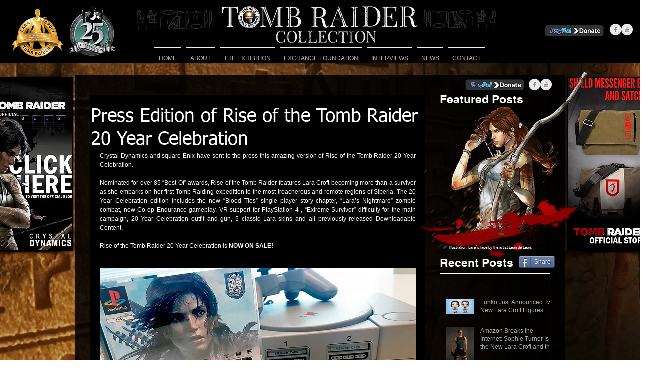

--- FILE ---
content_type: text/css; charset=utf-8
request_url: https://www.tombraidercollection.com/_serverless/pro-gallery-css-v4-server/layoutCss?ver=2&id=94lvg-not-scoped&items=3349_1338_876%7C3440_1338_876%7C3517_1338_876%7C3611_2048_1152&container=986.765625_632_650_720&options=gallerySizeType:px%7CenableInfiniteScroll:true%7CtitlePlacement:SHOW_ON_HOVER%7CgridStyle:1%7CimageMargin:10%7CgalleryLayout:2%7CisVertical:false%7CnumberOfImagesPerRow:3%7CgallerySizePx:300%7CcubeRatio:1%7CcubeType:fill%7CgalleryThumbnailsAlignment:bottom%7CthumbnailSpacings:0
body_size: -200
content:
#pro-gallery-94lvg-not-scoped [data-hook="item-container"][data-idx="0"].gallery-item-container{opacity: 1 !important;display: block !important;transition: opacity .2s ease !important;top: 0px !important;left: 0px !important;right: auto !important;height: 204px !important;width: 204px !important;} #pro-gallery-94lvg-not-scoped [data-hook="item-container"][data-idx="0"] .gallery-item-common-info-outer{height: 100% !important;} #pro-gallery-94lvg-not-scoped [data-hook="item-container"][data-idx="0"] .gallery-item-common-info{height: 100% !important;width: 100% !important;} #pro-gallery-94lvg-not-scoped [data-hook="item-container"][data-idx="0"] .gallery-item-wrapper{width: 204px !important;height: 204px !important;margin: 0 !important;} #pro-gallery-94lvg-not-scoped [data-hook="item-container"][data-idx="0"] .gallery-item-content{width: 204px !important;height: 204px !important;margin: 0px 0px !important;opacity: 1 !important;} #pro-gallery-94lvg-not-scoped [data-hook="item-container"][data-idx="0"] .gallery-item-hover{width: 204px !important;height: 204px !important;opacity: 1 !important;} #pro-gallery-94lvg-not-scoped [data-hook="item-container"][data-idx="0"] .item-hover-flex-container{width: 204px !important;height: 204px !important;margin: 0px 0px !important;opacity: 1 !important;} #pro-gallery-94lvg-not-scoped [data-hook="item-container"][data-idx="0"] .gallery-item-wrapper img{width: 100% !important;height: 100% !important;opacity: 1 !important;} #pro-gallery-94lvg-not-scoped [data-hook="item-container"][data-idx="1"].gallery-item-container{opacity: 1 !important;display: block !important;transition: opacity .2s ease !important;top: 0px !important;left: 214px !important;right: auto !important;height: 204px !important;width: 204px !important;} #pro-gallery-94lvg-not-scoped [data-hook="item-container"][data-idx="1"] .gallery-item-common-info-outer{height: 100% !important;} #pro-gallery-94lvg-not-scoped [data-hook="item-container"][data-idx="1"] .gallery-item-common-info{height: 100% !important;width: 100% !important;} #pro-gallery-94lvg-not-scoped [data-hook="item-container"][data-idx="1"] .gallery-item-wrapper{width: 204px !important;height: 204px !important;margin: 0 !important;} #pro-gallery-94lvg-not-scoped [data-hook="item-container"][data-idx="1"] .gallery-item-content{width: 204px !important;height: 204px !important;margin: 0px 0px !important;opacity: 1 !important;} #pro-gallery-94lvg-not-scoped [data-hook="item-container"][data-idx="1"] .gallery-item-hover{width: 204px !important;height: 204px !important;opacity: 1 !important;} #pro-gallery-94lvg-not-scoped [data-hook="item-container"][data-idx="1"] .item-hover-flex-container{width: 204px !important;height: 204px !important;margin: 0px 0px !important;opacity: 1 !important;} #pro-gallery-94lvg-not-scoped [data-hook="item-container"][data-idx="1"] .gallery-item-wrapper img{width: 100% !important;height: 100% !important;opacity: 1 !important;} #pro-gallery-94lvg-not-scoped [data-hook="item-container"][data-idx="2"].gallery-item-container{opacity: 1 !important;display: block !important;transition: opacity .2s ease !important;top: 0px !important;left: 428px !important;right: auto !important;height: 204px !important;width: 204px !important;} #pro-gallery-94lvg-not-scoped [data-hook="item-container"][data-idx="2"] .gallery-item-common-info-outer{height: 100% !important;} #pro-gallery-94lvg-not-scoped [data-hook="item-container"][data-idx="2"] .gallery-item-common-info{height: 100% !important;width: 100% !important;} #pro-gallery-94lvg-not-scoped [data-hook="item-container"][data-idx="2"] .gallery-item-wrapper{width: 204px !important;height: 204px !important;margin: 0 !important;} #pro-gallery-94lvg-not-scoped [data-hook="item-container"][data-idx="2"] .gallery-item-content{width: 204px !important;height: 204px !important;margin: 0px 0px !important;opacity: 1 !important;} #pro-gallery-94lvg-not-scoped [data-hook="item-container"][data-idx="2"] .gallery-item-hover{width: 204px !important;height: 204px !important;opacity: 1 !important;} #pro-gallery-94lvg-not-scoped [data-hook="item-container"][data-idx="2"] .item-hover-flex-container{width: 204px !important;height: 204px !important;margin: 0px 0px !important;opacity: 1 !important;} #pro-gallery-94lvg-not-scoped [data-hook="item-container"][data-idx="2"] .gallery-item-wrapper img{width: 100% !important;height: 100% !important;opacity: 1 !important;} #pro-gallery-94lvg-not-scoped [data-hook="item-container"][data-idx="3"]{display: none !important;} #pro-gallery-94lvg-not-scoped .pro-gallery-prerender{height:418px !important;}#pro-gallery-94lvg-not-scoped {height:418px !important; width:632px !important;}#pro-gallery-94lvg-not-scoped .pro-gallery-margin-container {height:418px !important;}#pro-gallery-94lvg-not-scoped .pro-gallery {height:418px !important; width:632px !important;}#pro-gallery-94lvg-not-scoped .pro-gallery-parent-container {height:418px !important; width:642px !important;}